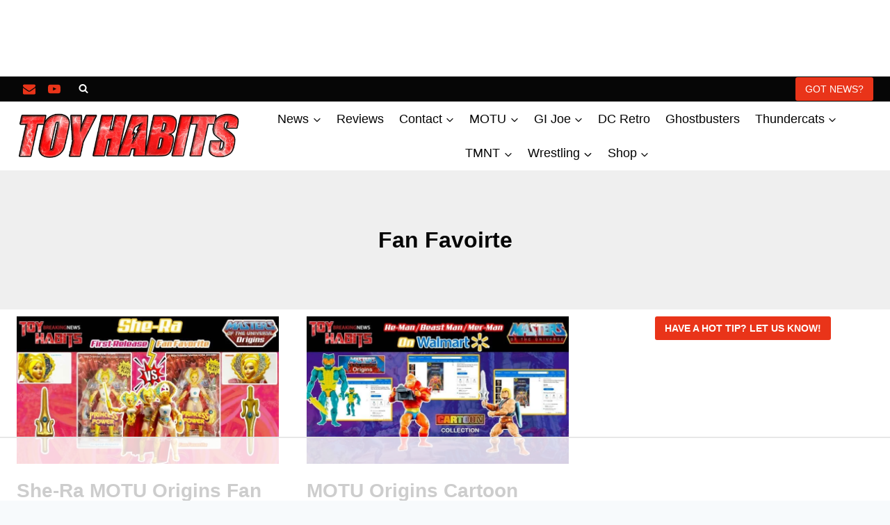

--- FILE ---
content_type: text/html; charset=utf-8
request_url: https://www.google.com/recaptcha/api2/aframe
body_size: 268
content:
<!DOCTYPE HTML><html><head><meta http-equiv="content-type" content="text/html; charset=UTF-8"></head><body><script nonce="ZtKJT0tANP3Sq1-E7QMIHg">/** Anti-fraud and anti-abuse applications only. See google.com/recaptcha */ try{var clients={'sodar':'https://pagead2.googlesyndication.com/pagead/sodar?'};window.addEventListener("message",function(a){try{if(a.source===window.parent){var b=JSON.parse(a.data);var c=clients[b['id']];if(c){var d=document.createElement('img');d.src=c+b['params']+'&rc='+(localStorage.getItem("rc::a")?sessionStorage.getItem("rc::b"):"");window.document.body.appendChild(d);sessionStorage.setItem("rc::e",parseInt(sessionStorage.getItem("rc::e")||0)+1);localStorage.setItem("rc::h",'1769307460573');}}}catch(b){}});window.parent.postMessage("_grecaptcha_ready", "*");}catch(b){}</script></body></html>

--- FILE ---
content_type: text/plain
request_url: https://rtb.openx.net/openrtbb/prebidjs
body_size: -221
content:
{"id":"2f26747c-c932-4ecd-aa40-293a2a4a12c3","nbr":0}

--- FILE ---
content_type: text/plain
request_url: https://rtb.openx.net/openrtbb/prebidjs
body_size: -221
content:
{"id":"fab977db-df9b-4448-a8b0-527c395e2d55","nbr":0}

--- FILE ---
content_type: text/plain; charset=UTF-8
request_url: https://at.teads.tv/fpc?analytics_tag_id=PUB_17002&tfpvi=&gdpr_consent=&gdpr_status=22&gdpr_reason=220&ccpa_consent=&sv=prebid-v1
body_size: 56
content:
YzVkMjdlYjItMTI5Ny00ODY4LTlmOTUtZmQ5ZTJiYTBkYTJkIzAtMQ==

--- FILE ---
content_type: text/plain
request_url: https://rtb.openx.net/openrtbb/prebidjs
body_size: -221
content:
{"id":"3ec56dbf-980d-4b2b-9ab9-9d0cd707883a","nbr":0}

--- FILE ---
content_type: text/plain
request_url: https://rtb.openx.net/openrtbb/prebidjs
body_size: -221
content:
{"id":"ffde3a27-62e1-41ff-97f0-92285cd5f862","nbr":0}

--- FILE ---
content_type: text/plain
request_url: https://rtb.openx.net/openrtbb/prebidjs
body_size: -84
content:
{"id":"a1470646-e9b2-4093-8e52-199fa63539f5","nbr":0}